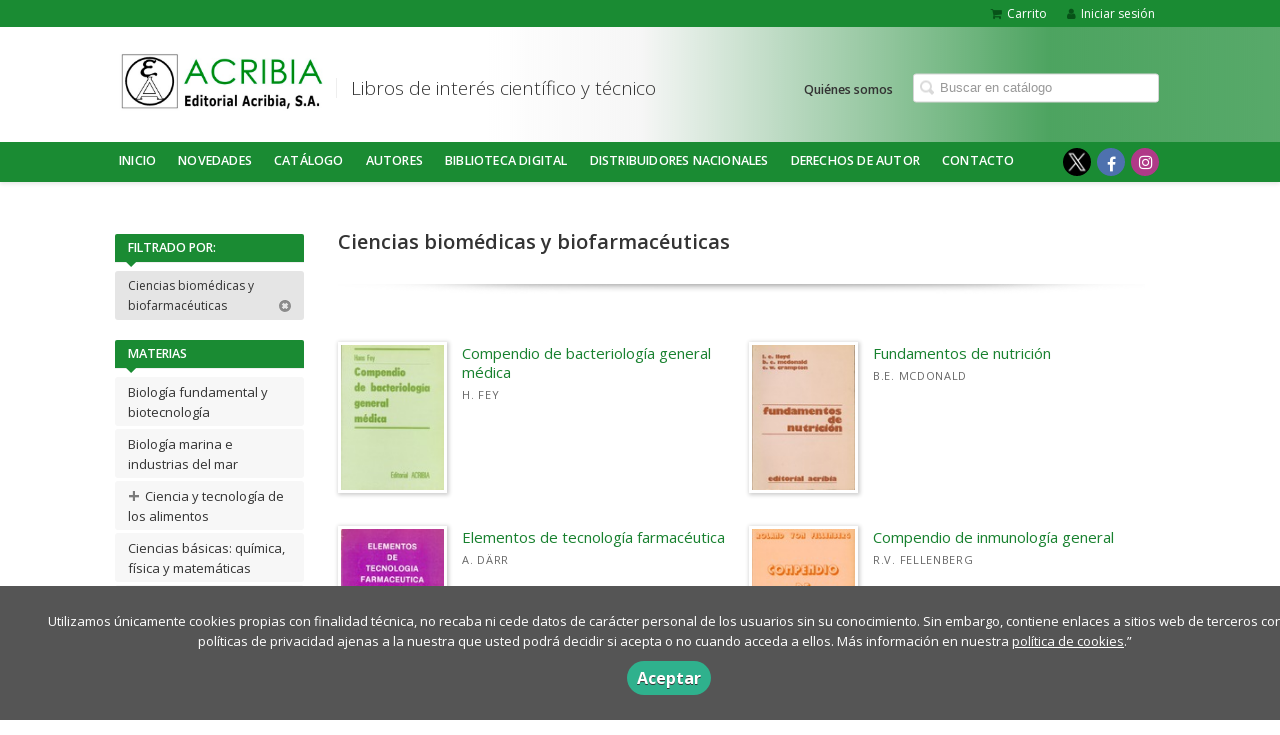

--- FILE ---
content_type: text/html; charset=utf-8
request_url: https://www.editorialacribia.com/materia/ciencias-biomedicas-y-biofarmaceuticas/?parent_subject=5041&p=7
body_size: 4757
content:
<!DOCTYPE html><html lang=es><head><meta charset=UTF-8><meta name=viewport content="width=device-width, initial-scale=1.0"><meta name=description content="Ciencias biomédicas y biofarmacéuticas"><meta name=robots content=noindex,follow><meta content=https://www.editorialacribia.com/materia/ciencias-biomedicas-y-biofarmaceuticas/ property=og:url><meta property=og:title content="Ciencias biomédicas y biofarmacéuticas – Editorial Acribia, S.A."><meta property=og:image content=http://www.editorialacribia.com/media/acribia/images/thumbs/es_es-inicio-regrande-1100x400.jpg><meta name=twitter:card content=summary><meta name=twitter:title content="Ciencias biomédicas y biofarmacéuticas – Editorial Acribia, S.A."><meta name=twitter:image content=http://www.editorialacribia.com/media/acribia/images/thumbs/es_es-inicio-regrande-1100x400.jpg><link href=https://www.editorialacribia.com/materia/ciencias-biomedicas-y-biofarmaceuticas/ rel=canonical><link rel=icon href=/media/acribia/images/favicon.ico><link rel=apple-touch-icon href=/media/acribia/images/favicon.ico><link rel=prev href="/materia/ciencias-biomedicas-y-biofarmaceuticas/?parent_subject=5041&p=6"><link rel=next href="/materia/ciencias-biomedicas-y-biofarmaceuticas/?parent_subject=5041&p=8"><link rel=stylesheet href=/static/web/css/minify-css.css><link rel=stylesheet href=/media/acribia/styles/imprint.css><title>Ciencias biomédicas y biofarmacéuticas – Editorial Acribia, S.A.</title><script>
        function getCookie(name) {
            var dc = document.cookie;
            var prefix = name + "=";
            var begin = dc.indexOf("; " + prefix);
            if (begin == -1) {
                begin = dc.indexOf(prefix);
                if (begin != 0) return null;
            } else {
                begin += 2;
                var end = document.cookie.indexOf(";", begin);
                if (end == -1) {
                    end = dc.length;
                }
            }
            return decodeURI(dc.substring(begin + prefix.length, end));
        }

        function loadGA() {
        }

        function loadAnalyticsCookies() {
            if (parseInt(getCookie("ALLOW_ANALYTICS")) === 1){
                loadGA();
            }
        }

        function loadAllowedCookies(){
            loadAnalyticsCookies();
        }

        function setOffAdvise(all_cookies=false) {
            var doc = document;
            var date = new Date();
            date.setTime(date.getTime() + (365 * 24 * 60 * 60 * 1000));
            doc.cookie = "COOKIES_NOTICE=1;expires=" + date.toUTCString() + ";;path=/";

            if (all_cookies){
                doc.cookie = "ALLOW_ANALYTICS=1;expires=" + date.toUTCString() + ";;path=/";
                doc.cookie = "ALLOW_OTHERS=1;expires=" + date.toUTCString() + ";;path=/";
                if (typeof dataLayer !== 'undefined') {
                    dataLayer.push({'event': 'cookieLayerUpdate'});
                }
                loadAllowedCookies();
                return;
            }
            
            var cookies_msg = document.getElementById('cookie-message'),
                analytics_check = document.getElementById('allow_analytics'),
                others_check = document.getElementById('allow_others');

            cookies_msg.style.transition = "all 2s ease-in-out";
            cookies_msg.style.height = "0px";

            if (analytics_check != null && analytics_check.checked){
                doc.cookie = "ALLOW_ANALYTICS=1;;path=/";
            }

            if (others_check != null && others_check.checked){
                doc.cookie = "ALLOW_OTHERS=1;;path=/";
            }

            if (typeof dataLayer !== 'undefined') {
                dataLayer.push({'event': 'cookieLayerUpdate'});
            }

            loadAllowedCookies();
        }

    </script><script>
        window.onload = function() {
            updated = false;
            if (!$) $ = jQuery;
            if (getCookie("COOKIES_NOTICE") != 1){
                $(document).ready(function() {
                    var doc = document,
                        win = window,
                        cookielaw_msg = $("#cookie-message"),
                        cookielaw_btn = $("#cookielaw_btn");
                        cookielaw_all_btn = $("#cookielaw_all_btn");
                    cookielaw_msg.show();
                    $(document).on('click','#cookielaw_btn',function(){
                        setOffAdvise();
                    });
                    $(document).on('click','#cookielaw_all_btn, #modal_cookielaw_all_btn',function(){
                        setOffAdvise(true);
                    });
                });
            } else {
                loadAllowedCookies();
            }
        };
    </script><link rel=preload href=/static/web/fonts/font-awesome-4.7.0/css/font-awesome.min.css as=style></head><body><div class=page-wrapper><header><div class="header-top hidden-phone"><div class=container><ul class="header-top-nav pull-right"><li><a href=/cesta/ ><i class="fa fa-shopping-cart"></i>Carrito</a></li><li class=header-login-button><a href=/login/ ><i class="fa fa-user"></i>Iniciar sesión</a></li></ul></div></div><div class=header-middle><div class=container><div class=row-fluid><div class=span6><button id=simple-menu class="navtoggle btn_header visible-phone" aria-label="Botón de menú"><span class=menu-bar></span><span class=menu-bar></span><span class=menu-bar></span></button><span class=logo><a href=/ title="Ir a la página principal"><img class=image-logo src=/media/acribia/images/thumbs/es_es-inicio-regrande-600x219.jpg alt="Editorial Acribia, S.A."></a></span><span class="slogan hidden-phone"> Libros de interés científico y técnico </span></div><div class="span6 hidden-phone"><div class=header-middle-right><div class="form-search-wrapper pull-right"><form class=form-search action=/search/ id=searchform method=get><input type=text id=q name=q value placeholder="Buscar en catálogo" aria-label="Campo de búsqueda"></form></div><ul class="services-menu pull-right"><li class=menu-item-6033><a href=/p/761_quienes-somos/ >Quiénes somos</a></li></ul></div></div></div></div></div><div class="header-bottom hidden-phone"><div class=container><div class=row-fluid><div class=span12><div class="subnav main-menu"><ul class="nav nav-pills"><li class=menu-item-37706><a href=/ >Inicio</a></li><li class=menu-item-37707><a href=/p/1150_novedades/ >NOVEDADES</a></li><li class=menu-item-37708><a href=/catalogo/ >Catálogo</a></li><li class=menu-item-37709><a href=https://www.editorialacribia.com/autores/ >Autores</a></li><li class=menu-item-37710><a href=/p/3236_biblioteca-digital/ >BIBLIOTECA DIGITAL</a></li><li class=menu-item-37711><a href=/p/1160_asturias-cantabria-castilla-leon-navarra-la-rioja-pais-vasco_45/ >DISTRIBUIDORES NACIONALES</a></li><li class=menu-item-37712><a href=/p/1655_compra-derechos-de-autor/ >DERECHOS DE AUTOR</a></li><li class=menu-item-37713><a href=/contacto/ >Contacto</a></li></ul></div><div class="social-networks hidden-phone pull-right"><ul><li><a target=_blank href=https://twitter.com/Ed_Acribia class=twitter-link aria-label="Enlace a red social X (Twitter)"></a></li><li><a target=_blank href=https://www.facebook.com/editorial.acribia.1 class=facebook-link aria-label="Enlace a red social Facebook"><i class="fa fa-facebook" aria-hidden=true></i></a></li><li><a target=_blank href=https://www.instagram.com/ class=instagram-link aria-label="Enlace a red social Instagram"><i class="fa fa-instagram" aria-hidden=true></i></a></li></ul></div></div></div></div></div></header><section class="container page-content"><div class=row-fluid><div class="span2 secondary-nav"><a id=more-links-toggle class=visible-phone>Ciencias biomédicas y biofarmacéuticas – Editorial Acribia, S.A.</a><form method=GET id=filters_form><input type=hidden name=parent_subject value=5041></form><ul class="nav nav-list "><li class=nav-list-title><h3>Filtrado por:</h3></li><li class=filter-item><a href=/catalogo/ >Ciencias biomédicas y biofarmacéuticas&nbsp;<i class=icon-remove-sign></i></a></li><li class=nav-list-title><h3>Materias</h3></li><li><a href="/materia/biologia-fundamental-y-biotecnologia/?parent_subject=5042"> Biología fundamental y biotecnología </a></li><li><a href="/materia/biologia-marina-e-industrias-del-mar/?parent_subject=4972"> Biología marina e industrias del mar </a></li><li><a href="/materia/ciencia-y-tecnologia-de-los-alimentos/?parent_subject=5029"><span class=plus>+</span> Ciencia y tecnología de los alimentos </a></li><li><a href="/materia/ciencias-basicas-quimica-fisica-y-matematicas/?parent_subject=5031"> Ciencias básicas: química, física y matemáticas </a></li><li><a href="/materia/ciencias-biomedicas-y-biofarmaceuticas/?parent_subject=5041"> Ciencias biomédicas y biofarmacéuticas </a></li><li><a href="/materia/ciencias-veterinarias/?parent_subject=4984"><span class=plus>+</span> Ciencias veterinarias </a></li><li><a href="/materia/medio-ambiente/?parent_subject=5033"> Medio ambiente </a></li><li><a href="/materia/miscelanea/?parent_subject=5008"> Miscelánea </a></li><li><a href="/materia/produccion-animal/?parent_subject=4953"><span class=plus>+</span> Producción animal </a></li><li><a href="/materia/produccion-vegetal/?parent_subject=4991"><span class=plus>+</span> Producción vegetal </a></li><li class=nav-list-title><h3>Catálogos PDF</h3></li><li><a href=/media/acribia/files/pdfcatalog-233.pdf target=_blank>LISTA DE PRECIOS</a></li><li><a href=/media/acribia/files/pdfcatalog-158.pdf target=_blank>CIENCIA Y TECNOLOGÍA DE LOS ALIMENTOS</a></li><li><a href=/media/acribia/files/pdfcatalog-159.pdf target=_blank>CIENCIA Y TÉCNICA VETERINARIA</a></li><li><a href=/media/acribia/files/pdfcatalog-160.pdf target=_blank>BIOLOGÍA E INDUSTRIA</a></li></ul></div><div class=span10><section class="subjects catalog-list"><h1>Ciencias biomédicas y biofarmacéuticas</h1><div class=break></div><ul class="books two-cols row-fluid"><li class=book><a href=/libro/compendio-de-bacteriologia-general-medica_54290/ ><img class="book-cover lazy" title="Compendio de bacteriología general médica" alt="Portada de: Compendio de bacteriología general médica" src=/media/acribia/images/thumbs/edition-47684-115x163.jpg data-src=/media/acribia/images/thumbs/edition-47684-115x163.jpg><h4 class=book-title>Compendio de bacteriología general médica</h4><p class=book-author>H. FEY</p></a></li><li class=book><a href=/libro/fundamentos-de-nutricion_53747/ ><img class="book-cover lazy" title="Fundamentos de nutrición" alt="Portada de: Fundamentos de nutrición" src=/media/acribia/images/thumbs/edition-47709-115x163.jpg data-src=/media/acribia/images/thumbs/edition-47709-115x163.jpg><h4 class=book-title>Fundamentos de nutrición</h4><p class=book-author>B.E. MCDONALD</p></a></li><li class=book><a href=/libro/elementos-de-tecnologia-farmaceutica_53762/ ><img class="book-cover lazy" title="Elementos de tecnología farmacéutica" alt="Portada de: Elementos de tecnología farmacéutica" src=/media/acribia/images/thumbs/edition-47531-115x162.jpg data-src=/media/acribia/images/thumbs/edition-47531-115x162.jpg><h4 class=book-title>Elementos de tecnología farmacéutica</h4><p class=book-author>A. DÄRR</p></a></li><li class=book><a href=/libro/compendio-de-inmunologia-general_54184/ ><img class="book-cover lazy" title="Compendio de inmunología general " alt="Portada de: Compendio de inmunología general " src=/media/acribia/images/thumbs/edition-47438-115x163.jpg data-src=/media/acribia/images/thumbs/edition-47438-115x163.jpg><h4 class=book-title>Compendio de inmunología general </h4><p class=book-author>R.V. FELLENBERG</p></a></li><li class=book><a href=/libro/tecnologia-farmaceutica_53976/ ><img class="book-cover lazy" title="Tecnología farmacéutica" alt="Portada de: Tecnología farmacéutica" src=/media/acribia/images/thumbs/edition-47990-115x175.jpg data-src=/media/acribia/images/thumbs/edition-47990-115x175.jpg><h4 class=book-title>Tecnología farmacéutica</h4><p class=book-author>A. DÄRR</p></a></li><li class=book><a href=/libro/patologia-celular_53952/ ><img class="book-cover lazy" title="Patología celular" alt="Portada de: Patología celular" src=/media/acribia/images/thumbs/edition-47633-115x163.jpg data-src=/media/acribia/images/thumbs/edition-47633-115x163.jpg><h4 class=book-title>Patología celular</h4><p class=book-author>N.F. CHEVILLE</p></a></li></ul><nav class=pagination><ul class=pagination><li><a rel=prev href="/materia/ciencias-biomedicas-y-biofarmaceuticas/?parent_subject=5041&p=6">«</a></li><li><a href="/materia/ciencias-biomedicas-y-biofarmaceuticas/?parent_subject=5041&p=4">4</a></li><li><a href="/materia/ciencias-biomedicas-y-biofarmaceuticas/?parent_subject=5041&p=5">5</a></li><li><a href="/materia/ciencias-biomedicas-y-biofarmaceuticas/?parent_subject=5041&p=6">6</a></li><li class=active><span rel=current>7</span></li><li><a href="/materia/ciencias-biomedicas-y-biofarmaceuticas/?parent_subject=5041&p=8">8</a></li><li><a href="/materia/ciencias-biomedicas-y-biofarmaceuticas/?parent_subject=5041&p=9">9</a></li><li><a href="/materia/ciencias-biomedicas-y-biofarmaceuticas/?parent_subject=5041&p=10">10</a></li><li><a rel=next href="/materia/ciencias-biomedicas-y-biofarmaceuticas/?parent_subject=5041&p=8">»</a></li></ul></nav></section></div></div></section><section class=footer-top><div class=container><ul class="row-fluid footer-blocks"><li class="span6 hidden-phone"><ul class=footer-logos><li><a href=https://www.editorialacribia.com/ ><img class=lazy src=/media/acribia/images/thumbs/acribiagrisconrecuadro-v01-50x50.jpg data-src=/media/acribia/images/thumbs/acribiagrisconrecuadro-v01-50x50.jpg alt="Imagen para el sello Editorial Acribia, S.A."></a></li></ul></li><li class=span3><h5>Dirección</h5><div itemtype=https://schema.org/PostalAddress itemscope class=address id=editorial-address><p itemprop=addressLocality>Santuario de Cabañas, nº 5, Local</p><span itemprop=postalCode>50013</span><span itemprop=addressLocality>Zaragoza</span><p itemprop=addressCountry>España</p></div></li><li class=span3><h5>Contacta con nosotros</h5><ul><li><i class="fa fa-envelope"></i><a href=mailto:acribia@editorialacribia.com>acribia@editorialacribia.com</a></li><li><i class="fa fa-phone"></i>(+34) 976232089 </li><li><i class="fa fa-mobile" style="font-size: 16px;"></i>(+34) 666683951</li><li><i class="fa fa-whatsapp"></i><a href="https://api.whatsapp.com/send?phone=(34)666683951" target=_blank>(+34) 666683951</a></li></ul></li></ul></div></section><footer><div class=container><div class=row><p class=footer-info>&copy; 2026, Editorial Acribia </p><ul class="nav-footer pull-right"><li class=menu-item-35979><a href=/p/764_aviso-legal/ >Aviso legal</a></li><li class=menu-item-35980><a href=/p/763_politica-de-cookies/ >Política de cookies</a></li><li class=menu-item-35981><a href=/p/762_politica-de-privacidad/ >Política de privacidad</a></li><li class=menu-item-35982><a href=/p/765_condiciones-de-compra/ >Condiciones generales de uso y contratación</a></li><li class=menu-item-35983><a href=/p/4240_seguridad-general-productos-gpsr/ >SEGURIDAD GENERAL PRODUCTOS (GPSR)</a></li></ul></div></div></footer><div id=sidr><div id=sidr-search><form action=/search/ method=get><input type=text name=q value placeholder="Buscar en catálogo" aria-label="Buscar en catálogo"></form></div><ul class=navtoggle><li class=menu-item-37706><a href=/ >Inicio</a></li><li class=menu-item-37707><a href=/p/1150_novedades/ >NOVEDADES</a></li><li class=menu-item-37708><a href=/catalogo/ >Catálogo</a></li><li class=menu-item-37709><a href=https://www.editorialacribia.com/autores/ >Autores</a></li><li class=menu-item-37710><a href=/p/3236_biblioteca-digital/ >BIBLIOTECA DIGITAL</a></li><li class=menu-item-37711><a href=/p/1160_asturias-cantabria-castilla-leon-navarra-la-rioja-pais-vasco_45/ >DISTRIBUIDORES NACIONALES</a></li><li class=menu-item-37712><a href=/p/1655_compra-derechos-de-autor/ >DERECHOS DE AUTOR</a></li><li class=menu-item-37713><a href=/contacto/ >Contacto</a></li><li class=separator></li><li class=menu-item-6033><a href=/p/761_quienes-somos/ >Quiénes somos</a></li></ul><ul class="navtoggle navtoggle-user"><li class=separator></li><li class=separator></li><li><a href=/login/ ><i class="fa fa-user"></i>Iniciar sesión</a></li><li><a href=/cesta/ ><i class="fa fa-shopping-cart"></i>Carrito</a></li></ul></div><div id=cookie-message style=display:none><div class=custom-cookie-message><p>Utilizamos únicamente cookies propias con finalidad técnica, no recaba ni cede datos de carácter personal de los usuarios sin su conocimiento. Sin embargo, contiene enlaces a sitios web de terceros con políticas de privacidad ajenas a la nuestra que usted podrá decidir si acepta o no cuando acceda a ellos. Más información en nuestra <a href=https://www.editorialacribia.com/p/763_politica-de-cookies/ >política de cookies</a>.”</p><a href=javascript:; id=cookielaw_btn class=message-close data-provide=close data-dst=#cookie-message> Aceptar</a></div></div></div><script>
        // JS Variables
        var lazy_css = true;
        var front_header = "header_social";
        var background =  false;
        var background_url = "";
        var boxed = false;
        var imprint_css = "/media/acribia/styles/imprint.css";
    </script><script src="/static/web/js/minify-js.js?v=4"></script><script>
        window.addEventListener("load",function(event) {
            setTimeout(function(){
            }, 1000);
        });
    </script></body></html>